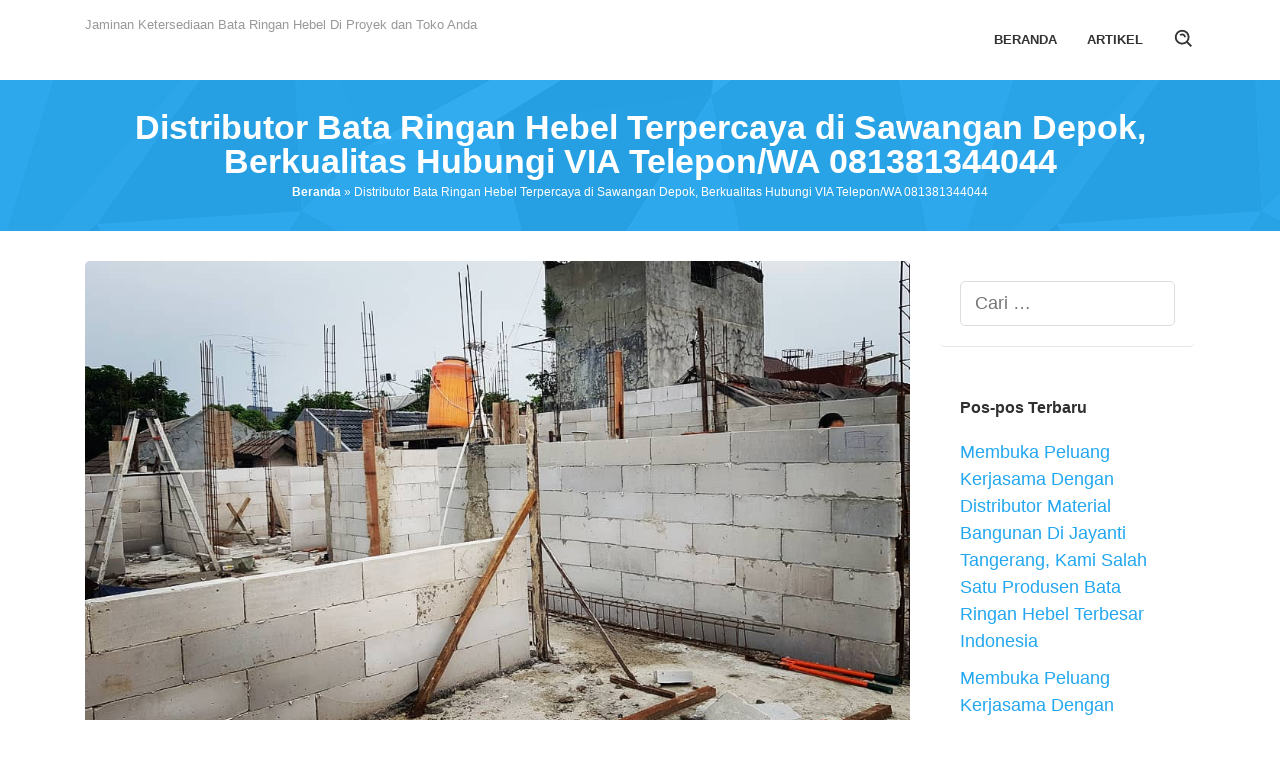

--- FILE ---
content_type: text/html; charset=UTF-8
request_url: https://agenhebel.id/distributor-bata-ringan-hebel-terpercaya-sawangan-depok/
body_size: 17424
content:
<!DOCTYPE html><html lang="id"><head itemscope="itemscope" itemtype="https://schema.org/WebSite"><meta charset="UTF-8"><link rel="preconnect" href="https://fonts.gstatic.com/" crossorigin /><meta name="viewport" content="width=device-width, initial-scale=1"><link rel="profile" href="http://gmpg.org/xfn/11"><link rel="pingback" href="https://agenhebel.id/xmlrpc.php"><meta name='robots' content='index, follow, max-image-preview:large, max-snippet:-1, max-video-preview:-1' /><style>img:is([sizes="auto" i], [sizes^="auto," i]) { contain-intrinsic-size: 3000px 1500px }</style> <script type="text/javascript" id="google_gtagjs-js-consent-mode-data-layer" src="[data-uri]" defer></script> <title>Distributor Bata Ringan Hebel Terpercaya di Sawangan Depok, Berkualitas Tinggi Hubungi VIA Telepon/WA 081381344044</title><meta name="description" content="Distributor Bata Ringan Hebel Terpercaya di Sawangan Depok, Kualitas Terbaik Hubungi VIA Telepon/WA 081381344044" /><link rel="canonical" href="https://agenhebel.id/distributor-bata-ringan-hebel-terpercaya-sawangan-depok/" /><meta property="og:locale" content="id_ID" /><meta property="og:type" content="article" /><meta property="og:title" content="Distributor Bata Ringan Hebel Terpercaya di Sawangan Depok, Berkualitas Tinggi Hubungi VIA Telepon/WA 081381344044" /><meta property="og:description" content="Distributor Bata Ringan Hebel Terpercaya di Sawangan Depok, Kualitas Terbaik Hubungi VIA Telepon/WA 081381344044" /><meta property="og:url" content="https://agenhebel.id/distributor-bata-ringan-hebel-terpercaya-sawangan-depok/" /><meta property="og:site_name" content="Suplier Online Terbesar Bata Ringan Hebel Di Indonesia Saat Ini" /><meta property="article:published_time" content="2021-12-21T22:33:53+00:00" /><meta property="og:image" content="https://agenhebel.id/wp-content/uploads/InstaSave.jpg" /><meta property="og:image:width" content="1080" /><meta property="og:image:height" content="608" /><meta property="og:image:type" content="image/jpeg" /><meta name="author" content="Arif" /><meta name="twitter:card" content="summary_large_image" /><meta name="twitter:label1" content="Ditulis oleh" /><meta name="twitter:data1" content="Arif" /><meta name="twitter:label2" content="Estimasi waktu membaca" /><meta name="twitter:data2" content="8 menit" /> <script type="application/ld+json" class="yoast-schema-graph">{"@context":"https://schema.org","@graph":[{"@type":"Article","@id":"https://agenhebel.id/distributor-bata-ringan-hebel-terpercaya-sawangan-depok/#article","isPartOf":{"@id":"https://agenhebel.id/distributor-bata-ringan-hebel-terpercaya-sawangan-depok/"},"author":{"name":"Arif","@id":"https://agenhebel.id/#/schema/person/8d2b87675de1eb37c6c02f528c6ab0e2"},"headline":"Distributor Bata Ringan Hebel Terpercaya di Sawangan Depok, Berkualitas Hubungi VIA Telepon/WA 081381344044","datePublished":"2021-12-21T22:33:53+00:00","mainEntityOfPage":{"@id":"https://agenhebel.id/distributor-bata-ringan-hebel-terpercaya-sawangan-depok/"},"wordCount":1104,"image":{"@id":"https://agenhebel.id/distributor-bata-ringan-hebel-terpercaya-sawangan-depok/#primaryimage"},"thumbnailUrl":"https://agenhebel.id/wp-content/uploads/InstaSave.jpg","keywords":["Bata Hebel"],"articleSection":["Bata Hebel"],"inLanguage":"id"},{"@type":"WebPage","@id":"https://agenhebel.id/distributor-bata-ringan-hebel-terpercaya-sawangan-depok/","url":"https://agenhebel.id/distributor-bata-ringan-hebel-terpercaya-sawangan-depok/","name":"Distributor Bata Ringan Hebel Terpercaya di Sawangan Depok, Berkualitas Tinggi Hubungi VIA Telepon/WA 081381344044","isPartOf":{"@id":"https://agenhebel.id/#website"},"primaryImageOfPage":{"@id":"https://agenhebel.id/distributor-bata-ringan-hebel-terpercaya-sawangan-depok/#primaryimage"},"image":{"@id":"https://agenhebel.id/distributor-bata-ringan-hebel-terpercaya-sawangan-depok/#primaryimage"},"thumbnailUrl":"https://agenhebel.id/wp-content/uploads/InstaSave.jpg","datePublished":"2021-12-21T22:33:53+00:00","author":{"@id":"https://agenhebel.id/#/schema/person/8d2b87675de1eb37c6c02f528c6ab0e2"},"description":"Distributor Bata Ringan Hebel Terpercaya di Sawangan Depok, Kualitas Terbaik Hubungi VIA Telepon/WA 081381344044","breadcrumb":{"@id":"https://agenhebel.id/distributor-bata-ringan-hebel-terpercaya-sawangan-depok/#breadcrumb"},"inLanguage":"id","potentialAction":[{"@type":"ReadAction","target":["https://agenhebel.id/distributor-bata-ringan-hebel-terpercaya-sawangan-depok/"]}]},{"@type":"ImageObject","inLanguage":"id","@id":"https://agenhebel.id/distributor-bata-ringan-hebel-terpercaya-sawangan-depok/#primaryimage","url":"https://agenhebel.id/wp-content/uploads/InstaSave.jpg","contentUrl":"https://agenhebel.id/wp-content/uploads/InstaSave.jpg","width":1080,"height":608},{"@type":"BreadcrumbList","@id":"https://agenhebel.id/distributor-bata-ringan-hebel-terpercaya-sawangan-depok/#breadcrumb","itemListElement":[{"@type":"ListItem","position":1,"name":"Beranda","item":"https://agenhebel.id/"},{"@type":"ListItem","position":2,"name":"Distributor Bata Ringan Hebel Terpercaya di Sawangan Depok, Berkualitas Hubungi VIA Telepon/WA 081381344044"}]},{"@type":"WebSite","@id":"https://agenhebel.id/#website","url":"https://agenhebel.id/","name":"Suplier Online Terbesar Bata Ringan Hebel Di Indonesia Saat Ini","description":"Jaminan Ketersediaan Bata Ringan Hebel Di Proyek dan Toko Anda","potentialAction":[{"@type":"SearchAction","target":{"@type":"EntryPoint","urlTemplate":"https://agenhebel.id/?s={search_term_string}"},"query-input":{"@type":"PropertyValueSpecification","valueRequired":true,"valueName":"search_term_string"}}],"inLanguage":"id"},{"@type":"Person","@id":"https://agenhebel.id/#/schema/person/8d2b87675de1eb37c6c02f528c6ab0e2","name":"Arif","url":"https://agenhebel.id/author/arif066/"}]}</script> <link rel='dns-prefetch' href='//www.googletagmanager.com' /><link rel='dns-prefetch' href='//fonts.googleapis.com' /><link rel="alternate" type="application/rss+xml" title="Suplier Online Terbesar Bata Ringan Hebel Di Indonesia Saat Ini &raquo; Feed" href="https://agenhebel.id/feed/" /><link rel="alternate" type="application/rss+xml" title="Suplier Online Terbesar Bata Ringan Hebel Di Indonesia Saat Ini &raquo; Umpan Komentar" href="https://agenhebel.id/comments/feed/" /> <script src="[data-uri]" defer></script><script data-optimized="1" src="https://agenhebel.id/wp-content/plugins/litespeed-cache/assets/js/webfontloader.min.js" defer></script><link data-optimized="2" rel="stylesheet" href="https://agenhebel.id/wp-content/litespeed/css/11ade291aa63f5c6915131729d6044ae.css?ver=63d3f" /><style id='global-styles-inline-css' type='text/css'>:root{--wp--preset--aspect-ratio--square: 1;--wp--preset--aspect-ratio--4-3: 4/3;--wp--preset--aspect-ratio--3-4: 3/4;--wp--preset--aspect-ratio--3-2: 3/2;--wp--preset--aspect-ratio--2-3: 2/3;--wp--preset--aspect-ratio--16-9: 16/9;--wp--preset--aspect-ratio--9-16: 9/16;--wp--preset--color--black: #000000;--wp--preset--color--cyan-bluish-gray: #abb8c3;--wp--preset--color--white: #ffffff;--wp--preset--color--pale-pink: #f78da7;--wp--preset--color--vivid-red: #cf2e2e;--wp--preset--color--luminous-vivid-orange: #ff6900;--wp--preset--color--luminous-vivid-amber: #fcb900;--wp--preset--color--light-green-cyan: #7bdcb5;--wp--preset--color--vivid-green-cyan: #00d084;--wp--preset--color--pale-cyan-blue: #8ed1fc;--wp--preset--color--vivid-cyan-blue: #0693e3;--wp--preset--color--vivid-purple: #9b51e0;--wp--preset--gradient--vivid-cyan-blue-to-vivid-purple: linear-gradient(135deg,rgba(6,147,227,1) 0%,rgb(155,81,224) 100%);--wp--preset--gradient--light-green-cyan-to-vivid-green-cyan: linear-gradient(135deg,rgb(122,220,180) 0%,rgb(0,208,130) 100%);--wp--preset--gradient--luminous-vivid-amber-to-luminous-vivid-orange: linear-gradient(135deg,rgba(252,185,0,1) 0%,rgba(255,105,0,1) 100%);--wp--preset--gradient--luminous-vivid-orange-to-vivid-red: linear-gradient(135deg,rgba(255,105,0,1) 0%,rgb(207,46,46) 100%);--wp--preset--gradient--very-light-gray-to-cyan-bluish-gray: linear-gradient(135deg,rgb(238,238,238) 0%,rgb(169,184,195) 100%);--wp--preset--gradient--cool-to-warm-spectrum: linear-gradient(135deg,rgb(74,234,220) 0%,rgb(151,120,209) 20%,rgb(207,42,186) 40%,rgb(238,44,130) 60%,rgb(251,105,98) 80%,rgb(254,248,76) 100%);--wp--preset--gradient--blush-light-purple: linear-gradient(135deg,rgb(255,206,236) 0%,rgb(152,150,240) 100%);--wp--preset--gradient--blush-bordeaux: linear-gradient(135deg,rgb(254,205,165) 0%,rgb(254,45,45) 50%,rgb(107,0,62) 100%);--wp--preset--gradient--luminous-dusk: linear-gradient(135deg,rgb(255,203,112) 0%,rgb(199,81,192) 50%,rgb(65,88,208) 100%);--wp--preset--gradient--pale-ocean: linear-gradient(135deg,rgb(255,245,203) 0%,rgb(182,227,212) 50%,rgb(51,167,181) 100%);--wp--preset--gradient--electric-grass: linear-gradient(135deg,rgb(202,248,128) 0%,rgb(113,206,126) 100%);--wp--preset--gradient--midnight: linear-gradient(135deg,rgb(2,3,129) 0%,rgb(40,116,252) 100%);--wp--preset--font-size--small: 13px;--wp--preset--font-size--medium: 20px;--wp--preset--font-size--large: 36px;--wp--preset--font-size--x-large: 42px;--wp--preset--spacing--20: 0.44rem;--wp--preset--spacing--30: 0.67rem;--wp--preset--spacing--40: 1rem;--wp--preset--spacing--50: 1.5rem;--wp--preset--spacing--60: 2.25rem;--wp--preset--spacing--70: 3.38rem;--wp--preset--spacing--80: 5.06rem;--wp--preset--shadow--natural: 6px 6px 9px rgba(0, 0, 0, 0.2);--wp--preset--shadow--deep: 12px 12px 50px rgba(0, 0, 0, 0.4);--wp--preset--shadow--sharp: 6px 6px 0px rgba(0, 0, 0, 0.2);--wp--preset--shadow--outlined: 6px 6px 0px -3px rgba(255, 255, 255, 1), 6px 6px rgba(0, 0, 0, 1);--wp--preset--shadow--crisp: 6px 6px 0px rgba(0, 0, 0, 1);}:root { --wp--style--global--content-size: 1110px;--wp--style--global--wide-size: 1140px; }:where(body) { margin: 0; }.wp-site-blocks > .alignleft { float: left; margin-right: 2em; }.wp-site-blocks > .alignright { float: right; margin-left: 2em; }.wp-site-blocks > .aligncenter { justify-content: center; margin-left: auto; margin-right: auto; }:where(.wp-site-blocks) > * { margin-block-start: 24px; margin-block-end: 0; }:where(.wp-site-blocks) > :first-child { margin-block-start: 0; }:where(.wp-site-blocks) > :last-child { margin-block-end: 0; }:root { --wp--style--block-gap: 24px; }:root :where(.is-layout-flow) > :first-child{margin-block-start: 0;}:root :where(.is-layout-flow) > :last-child{margin-block-end: 0;}:root :where(.is-layout-flow) > *{margin-block-start: 24px;margin-block-end: 0;}:root :where(.is-layout-constrained) > :first-child{margin-block-start: 0;}:root :where(.is-layout-constrained) > :last-child{margin-block-end: 0;}:root :where(.is-layout-constrained) > *{margin-block-start: 24px;margin-block-end: 0;}:root :where(.is-layout-flex){gap: 24px;}:root :where(.is-layout-grid){gap: 24px;}.is-layout-flow > .alignleft{float: left;margin-inline-start: 0;margin-inline-end: 2em;}.is-layout-flow > .alignright{float: right;margin-inline-start: 2em;margin-inline-end: 0;}.is-layout-flow > .aligncenter{margin-left: auto !important;margin-right: auto !important;}.is-layout-constrained > .alignleft{float: left;margin-inline-start: 0;margin-inline-end: 2em;}.is-layout-constrained > .alignright{float: right;margin-inline-start: 2em;margin-inline-end: 0;}.is-layout-constrained > .aligncenter{margin-left: auto !important;margin-right: auto !important;}.is-layout-constrained > :where(:not(.alignleft):not(.alignright):not(.alignfull)){max-width: var(--wp--style--global--content-size);margin-left: auto !important;margin-right: auto !important;}.is-layout-constrained > .alignwide{max-width: var(--wp--style--global--wide-size);}body .is-layout-flex{display: flex;}.is-layout-flex{flex-wrap: wrap;align-items: center;}.is-layout-flex > :is(*, div){margin: 0;}body .is-layout-grid{display: grid;}.is-layout-grid > :is(*, div){margin: 0;}body{padding-top: 0px;padding-right: 0px;padding-bottom: 0px;padding-left: 0px;}a:where(:not(.wp-element-button)){text-decoration: underline;}:root :where(.wp-element-button, .wp-block-button__link){background-color: #32373c;border-width: 0;color: #fff;font-family: inherit;font-size: inherit;line-height: inherit;padding: calc(0.667em + 2px) calc(1.333em + 2px);text-decoration: none;}.has-black-color{color: var(--wp--preset--color--black) !important;}.has-cyan-bluish-gray-color{color: var(--wp--preset--color--cyan-bluish-gray) !important;}.has-white-color{color: var(--wp--preset--color--white) !important;}.has-pale-pink-color{color: var(--wp--preset--color--pale-pink) !important;}.has-vivid-red-color{color: var(--wp--preset--color--vivid-red) !important;}.has-luminous-vivid-orange-color{color: var(--wp--preset--color--luminous-vivid-orange) !important;}.has-luminous-vivid-amber-color{color: var(--wp--preset--color--luminous-vivid-amber) !important;}.has-light-green-cyan-color{color: var(--wp--preset--color--light-green-cyan) !important;}.has-vivid-green-cyan-color{color: var(--wp--preset--color--vivid-green-cyan) !important;}.has-pale-cyan-blue-color{color: var(--wp--preset--color--pale-cyan-blue) !important;}.has-vivid-cyan-blue-color{color: var(--wp--preset--color--vivid-cyan-blue) !important;}.has-vivid-purple-color{color: var(--wp--preset--color--vivid-purple) !important;}.has-black-background-color{background-color: var(--wp--preset--color--black) !important;}.has-cyan-bluish-gray-background-color{background-color: var(--wp--preset--color--cyan-bluish-gray) !important;}.has-white-background-color{background-color: var(--wp--preset--color--white) !important;}.has-pale-pink-background-color{background-color: var(--wp--preset--color--pale-pink) !important;}.has-vivid-red-background-color{background-color: var(--wp--preset--color--vivid-red) !important;}.has-luminous-vivid-orange-background-color{background-color: var(--wp--preset--color--luminous-vivid-orange) !important;}.has-luminous-vivid-amber-background-color{background-color: var(--wp--preset--color--luminous-vivid-amber) !important;}.has-light-green-cyan-background-color{background-color: var(--wp--preset--color--light-green-cyan) !important;}.has-vivid-green-cyan-background-color{background-color: var(--wp--preset--color--vivid-green-cyan) !important;}.has-pale-cyan-blue-background-color{background-color: var(--wp--preset--color--pale-cyan-blue) !important;}.has-vivid-cyan-blue-background-color{background-color: var(--wp--preset--color--vivid-cyan-blue) !important;}.has-vivid-purple-background-color{background-color: var(--wp--preset--color--vivid-purple) !important;}.has-black-border-color{border-color: var(--wp--preset--color--black) !important;}.has-cyan-bluish-gray-border-color{border-color: var(--wp--preset--color--cyan-bluish-gray) !important;}.has-white-border-color{border-color: var(--wp--preset--color--white) !important;}.has-pale-pink-border-color{border-color: var(--wp--preset--color--pale-pink) !important;}.has-vivid-red-border-color{border-color: var(--wp--preset--color--vivid-red) !important;}.has-luminous-vivid-orange-border-color{border-color: var(--wp--preset--color--luminous-vivid-orange) !important;}.has-luminous-vivid-amber-border-color{border-color: var(--wp--preset--color--luminous-vivid-amber) !important;}.has-light-green-cyan-border-color{border-color: var(--wp--preset--color--light-green-cyan) !important;}.has-vivid-green-cyan-border-color{border-color: var(--wp--preset--color--vivid-green-cyan) !important;}.has-pale-cyan-blue-border-color{border-color: var(--wp--preset--color--pale-cyan-blue) !important;}.has-vivid-cyan-blue-border-color{border-color: var(--wp--preset--color--vivid-cyan-blue) !important;}.has-vivid-purple-border-color{border-color: var(--wp--preset--color--vivid-purple) !important;}.has-vivid-cyan-blue-to-vivid-purple-gradient-background{background: var(--wp--preset--gradient--vivid-cyan-blue-to-vivid-purple) !important;}.has-light-green-cyan-to-vivid-green-cyan-gradient-background{background: var(--wp--preset--gradient--light-green-cyan-to-vivid-green-cyan) !important;}.has-luminous-vivid-amber-to-luminous-vivid-orange-gradient-background{background: var(--wp--preset--gradient--luminous-vivid-amber-to-luminous-vivid-orange) !important;}.has-luminous-vivid-orange-to-vivid-red-gradient-background{background: var(--wp--preset--gradient--luminous-vivid-orange-to-vivid-red) !important;}.has-very-light-gray-to-cyan-bluish-gray-gradient-background{background: var(--wp--preset--gradient--very-light-gray-to-cyan-bluish-gray) !important;}.has-cool-to-warm-spectrum-gradient-background{background: var(--wp--preset--gradient--cool-to-warm-spectrum) !important;}.has-blush-light-purple-gradient-background{background: var(--wp--preset--gradient--blush-light-purple) !important;}.has-blush-bordeaux-gradient-background{background: var(--wp--preset--gradient--blush-bordeaux) !important;}.has-luminous-dusk-gradient-background{background: var(--wp--preset--gradient--luminous-dusk) !important;}.has-pale-ocean-gradient-background{background: var(--wp--preset--gradient--pale-ocean) !important;}.has-electric-grass-gradient-background{background: var(--wp--preset--gradient--electric-grass) !important;}.has-midnight-gradient-background{background: var(--wp--preset--gradient--midnight) !important;}.has-small-font-size{font-size: var(--wp--preset--font-size--small) !important;}.has-medium-font-size{font-size: var(--wp--preset--font-size--medium) !important;}.has-large-font-size{font-size: var(--wp--preset--font-size--large) !important;}.has-x-large-font-size{font-size: var(--wp--preset--font-size--x-large) !important;}
:root :where(.wp-block-pullquote){font-size: 1.5em;line-height: 1.6;}</style><style id='salespro-style-inline-css' type='text/css'>kbd,a.button:hover,button:hover,input[type="button"]:hover,input[type="reset"]:hover,input[type="submit"]:hover,a.button:focus,button:focus,input[type="button"]:focus,input[type="reset"]:focus,input[type="submit"]:focus,a.button:active,button:active,input[type="button"]:active,input[type="reset"]:active,input[type="submit"]:active,.tagcloud a:hover,.tagcloud a:focus,.tagcloud a:active,.entry-footer:before,.gmr-headertitle a.button-right{background-color:#22A7F0;}a,a:hover,a:focus,a:active{color:#22A7F0;}.sticky .gmr-box-content,ul.page-numbers li span.page-numbers,ul.page-numbers li a:hover,.page-links a:hover,a.button,button,input[type="button"],input[type="reset"],input[type="submit"],.tagcloud a,h4.share-text:before,.gmr-theme div.sharedaddy h3.sd-title::before{border-color:#22A7F0;}.header-bar{background-color:#22A7F0;color:#ffffff;}.header-bar a{color:#ffffff;}.header-bar a:hover{color:#dddddd;}.gmr-slider,.gmr-headertitle{background-color:#22A7F0;}.gmr-headertitle{background-image:url(https://agenhebel.id/wp-content/themes/salespro/images/header-section.png);-webkit-background-size:auto;-moz-background-size:auto;-o-background-size:auto;background-size:auto;background-repeat:repeat;background-position:center top;background-attachment:scroll;}.top-header{background-color:#ffffff;}.site-title a{color:#333333;}.site-description{color:#999999;}#gmr-responsive-menu,#primary-menu > li > a,.gmr-search button{color:#333333;}#primary-menu > li.menu-border > a span,.gmr-mainmenu #primary-menu > li.page_item_has_children > a:after,.gmr-mainmenu #primary-menu > li.menu-item-has-children > a:after,.gmr-mainmenu #primary-menu .sub-menu > li.page_item_has_children > a:after,.gmr-mainmenu #primary-menu .sub-menu > li.menu-item-has-children > a:after,.gmr-mainmenu #primary-menu .children > li.page_item_has_children > a:after,.gmr-mainmenu #primary-menu .children > li.menu-item-has-children > a:after{border-color:#333333;}#gmr-responsive-menu:hover,#primary-menu > li:hover > a,#primary-menu .current-menu-item > a,#primary-menu .current-menu-ancestor > a,#primary-menu .current_page_item > a,#primary-menu .current_page_ancestor > a,.gmr-search button:hover{color:#22A7F0;}#primary-menu > li.menu-border:hover > a span,#primary-menu > li.menu-border.current-menu-item > a span,#primary-menu > li.menu-border.current-menu-ancestor > a span,#primary-menu > li.menu-border.current_page_item > a span,#primary-menu > li.menu-border.current_page_ancestor > a span,.gmr-mainmenu #primary-menu > li.page_item_has_children:hover > a:after,.gmr-mainmenu #primary-menu > li.menu-item-has-children:hover > a:after{border-color:#22A7F0;}.gmr-headertitle,.gmr-headertitle .gmr-metacontent-single{color:#ffffff;}.gmr-headertitle a{color:#ffffff;}.gmr-headertitle a:hover{color:#dddddd;}.gmr-content{background-color:#ffffff;}h1,h2,h3,h4,h5,h6,.h1,.h2,.h3,.h4,.h5,.h6,.site-title,#gmr-responsive-menu,#primary-menu > li > a{font-family:"Montserrat","Helvetica", Arial;}body{font-family:"Roboto","Helvetica", Arial;font-weight:400;font-size:18px;}h1{font-size:26px;}h2{font-size:22px;}h3{font-size:20px;}h4{font-size:20px;}h5{font-size:18px;}h6{font-size:16px;}.widget-footer{background-color:#28282B;color:#dddddd;}.widget-footer a{color:#ffffff;}.widget-footer a:hover{color:#dddddd;}.site-footer{background-color:#1a1a1a;color:#dddddd;}.site-footer a{color:#ffffff;}.site-footer a:hover{color:#dddddd;}.footer-cta{background-color:#22A7F0;color:#dddddd;}.footer-cta:hover{background-color:#28282B;}.footer-cta a{color:#ffffff;}.footer-cta a:hover{color:#dddddd;}</style> <script type="text/javascript" src="https://www.googletagmanager.com/gtag/js?id=GT-55KSDHM7" id="google_gtagjs-js" defer data-deferred="1"></script> <script type="text/javascript" id="google_gtagjs-js-after" src="[data-uri]" defer></script> <link rel="https://api.w.org/" href="https://agenhebel.id/wp-json/" /><link rel="alternate" title="JSON" type="application/json" href="https://agenhebel.id/wp-json/wp/v2/posts/1246" /><link rel="EditURI" type="application/rsd+xml" title="RSD" href="https://agenhebel.id/xmlrpc.php?rsd" /><meta name="generator" content="WordPress 6.8.3" /><link rel='shortlink' href='https://agenhebel.id/?p=1246' /><link rel="alternate" title="oEmbed (JSON)" type="application/json+oembed" href="https://agenhebel.id/wp-json/oembed/1.0/embed?url=https%3A%2F%2Fagenhebel.id%2Fdistributor-bata-ringan-hebel-terpercaya-sawangan-depok%2F" /><link rel="alternate" title="oEmbed (XML)" type="text/xml+oembed" href="https://agenhebel.id/wp-json/oembed/1.0/embed?url=https%3A%2F%2Fagenhebel.id%2Fdistributor-bata-ringan-hebel-terpercaya-sawangan-depok%2F&#038;format=xml" /><meta name="generator" content="Site Kit by Google 1.170.0" /> <script src="[data-uri]" defer></script> <meta name="google-adsense-platform-account" content="ca-host-pub-2644536267352236"><meta name="google-adsense-platform-domain" content="sitekit.withgoogle.com"><meta name="generator" content="Elementor 3.34.1; features: additional_custom_breakpoints; settings: css_print_method-external, google_font-enabled, font_display-auto"><style type="text/css">.recentcomments a{display:inline !important;padding:0 !important;margin:0 !important;}</style><style>.e-con.e-parent:nth-of-type(n+4):not(.e-lazyloaded):not(.e-no-lazyload),
				.e-con.e-parent:nth-of-type(n+4):not(.e-lazyloaded):not(.e-no-lazyload) * {
					background-image: none !important;
				}
				@media screen and (max-height: 1024px) {
					.e-con.e-parent:nth-of-type(n+3):not(.e-lazyloaded):not(.e-no-lazyload),
					.e-con.e-parent:nth-of-type(n+3):not(.e-lazyloaded):not(.e-no-lazyload) * {
						background-image: none !important;
					}
				}
				@media screen and (max-height: 640px) {
					.e-con.e-parent:nth-of-type(n+2):not(.e-lazyloaded):not(.e-no-lazyload),
					.e-con.e-parent:nth-of-type(n+2):not(.e-lazyloaded):not(.e-no-lazyload) * {
						background-image: none !important;
					}
				}</style><style type="text/css" id="custom-background-css">body.custom-background { background-color: #ffffff; }</style> <script src="[data-uri]" defer></script>  <script src="[data-uri]" defer></script>  <script src="[data-uri]" defer></script>  <script src="[data-uri]" defer></script>  <script src="https://www.googletagmanager.com/gtag/js?id=AW-355271596" defer data-deferred="1"></script> <script src="[data-uri]" defer></script> <link rel="icon" href="https://agenhebel.id/wp-content/uploads/cropped-AH_Mockup-1-scaled-1-32x32.jpg" sizes="32x32" /><link rel="icon" href="https://agenhebel.id/wp-content/uploads/cropped-AH_Mockup-1-scaled-1-192x192.jpg" sizes="192x192" /><link rel="apple-touch-icon" href="https://agenhebel.id/wp-content/uploads/cropped-AH_Mockup-1-scaled-1-180x180.jpg" /><meta name="msapplication-TileImage" content="https://agenhebel.id/wp-content/uploads/cropped-AH_Mockup-1-scaled-1-270x270.jpg" /><style type="text/css" id="wp-custom-css">.wa-btn{position:fixed;z-index:9;right:30px;bottom:30px;}.wa-btn:hover{-webkit-transform: scale(1.1);transform: scale(1.1);}.sorot{color:#99CC00;font-weight:bold}</style></head><body class="wp-singular post-template-default single single-post postid-1246 single-format-standard custom-background wp-embed-responsive wp-theme-salespro gmr-theme gmr-sticky elementor-default elementor-kit-1562" itemscope="itemscope" itemtype="https://schema.org/WebPage"><noscript><iframe data-lazyloaded="1" src="about:blank" data-src="https://www.googletagmanager.com/ns.html?id=GTM-TF7PDSD"
height="0" width="0" style="display:none;visibility:hidden"></iframe><noscript><iframe src="https://www.googletagmanager.com/ns.html?id=GTM-TF7PDSD"
height="0" width="0" style="display:none;visibility:hidden"></iframe></noscript></noscript><noscript><iframe data-lazyloaded="1" src="about:blank" data-src="https://www.googletagmanager.com/ns.html?id=GTM-PH82PJXQ"
height="0" width="0" style="display:none;visibility:hidden"></iframe><noscript><iframe src="https://www.googletagmanager.com/ns.html?id=GTM-PH82PJXQ"
height="0" width="0" style="display:none;visibility:hidden"></iframe></noscript></noscript><div class="site inner-wrap" id="site-container">
<a class="skip-link screen-reader-text" href="#main">Loncat ke konten</a><header id="masthead" class="site-header top-header" role="banner" itemscope="itemscope" itemtype="https://schema.org/WPHeader"><div class="container"><div class="gmr-logowrap"><div class="gmr-logo"><div class="site-title" itemprop="headline"><a href="https://agenhebel.id/" itemprop="url" title="Suplier Online Terbesar Bata Ringan Hebel Di Indonesia Saat Ini"></a></div><span class="site-description" itemprop="description">Jaminan Ketersediaan Bata Ringan Hebel Di Proyek dan Toko Anda</span></div></div><div class="close-topnavmenu-wrap"><a id="close-topnavmenu-button" rel="nofollow" href="#"><svg xmlns="http://www.w3.org/2000/svg" xmlns:xlink="http://www.w3.org/1999/xlink" aria-hidden="true" role="img" width="1em" height="1em" preserveAspectRatio="xMidYMid meet" viewBox="0 0 32 32"><path d="M16 2C8.2 2 2 8.2 2 16s6.2 14 14 14s14-6.2 14-14S23.8 2 16 2zm0 26C9.4 28 4 22.6 4 16S9.4 4 16 4s12 5.4 12 12s-5.4 12-12 12z" fill="currentColor"/><path d="M21.4 23L16 17.6L10.6 23L9 21.4l5.4-5.4L9 10.6L10.6 9l5.4 5.4L21.4 9l1.6 1.6l-5.4 5.4l5.4 5.4z" fill="currentColor"/></svg></a></div>
<a id="gmr-responsive-menu" href="#menus" rel="nofollow"><svg xmlns="http://www.w3.org/2000/svg" aria-hidden="true" role="img" width="1em" height="1em" preserveAspectRatio="xMidYMid meet" viewBox="0 0 24 24"><path d="M21 6v2H3V6h18zM3 18h18v-2H3v2zm0-5h18v-2H3v2z" fill="currentColor"/></svg></a><nav id="site-navigation" class="gmr-mainmenu pull-right" role="navigation" itemscope="itemscope" itemtype="https://schema.org/SiteNavigationElement"><ul id="primary-menu" class="menu"><li id="menu-item-1567" class="menu-item menu-item-type-post_type menu-item-object-page menu-item-home menu-item-1567"><a href="https://agenhebel.id/" itemprop="url"><span itemprop="name">Beranda</span></a></li><li id="menu-item-1568" class="menu-item menu-item-type-post_type menu-item-object-page menu-item-1568"><a href="https://agenhebel.id/artikel/" itemprop="url"><span itemprop="name">Artikel</span></a></li><li class="menu-item menu-item-type-search-btn gmr-search pull-right"><button class="search-button topnav-button" id="search-menu-button" title="Pencarian"><svg xmlns="http://www.w3.org/2000/svg" aria-hidden="true" role="img" width="1em" height="1em" preserveAspectRatio="xMidYMid meet" viewBox="0 0 24 24"><path fill="currentColor" d="M10 18a7.952 7.952 0 0 0 4.897-1.688l4.396 4.396l1.414-1.414l-4.396-4.396A7.952 7.952 0 0 0 18 10c0-4.411-3.589-8-8-8s-8 3.589-8 8s3.589 8 8 8zm0-14c3.309 0 6 2.691 6 6s-2.691 6-6 6s-6-2.691-6-6s2.691-6 6-6z"/><path fill="currentColor" d="M11.412 8.586c.379.38.588.882.588 1.414h2a3.977 3.977 0 0 0-1.174-2.828c-1.514-1.512-4.139-1.512-5.652 0l1.412 1.416c.76-.758 2.07-.756 2.826-.002z"/></svg></button><div class="search-dropdown search" id="search-dropdown-container"><form method="get" class="gmr-searchform searchform" action="https://agenhebel.id/"><input type="text" name="s" id="s" placeholder="Pencarian" /></form></div></li></ul></nav></div></header><div class="gmr-headertitle"><div class="container"><div class="row"><div class="col-md-12"><div class="box-headersec"><h1 itemprop="headline">Distributor Bata Ringan Hebel Terpercaya di Sawangan Depok, Berkualitas Hubungi VIA Telepon/WA 081381344044</h1><div class="breadcrumbs"><span><span><a href="https://agenhebel.id/">Beranda</a></span> &raquo; <span class="breadcrumb_last" aria-current="page">Distributor Bata Ringan Hebel Terpercaya di Sawangan Depok, Berkualitas Hubungi VIA Telepon/WA 081381344044</span></span></div></div></div></div></div></div><div id="gmr-content" class="gmr-content"><div class="container"><div class="row"><div id="primary" class="content-area col-md-9"><main id="main" class="site-main" role="main"><article id="post-1246" class="post-1246 post type-post status-publish format-standard has-post-thumbnail hentry category-bata-hebel tag-bata-hebel" itemscope="itemscope" itemtype="https://schema.org/CreativeWork"><div class="gmr-box-content box-content-nopadding"><figure class="wp-caption single-thumbnail">
<img data-lazyloaded="1" src="[data-uri]" fetchpriority="high" width="1080" height="608" data-src="https://agenhebel.id/wp-content/uploads/InstaSave.jpg" class="attachment-post-thumbnail size-post-thumbnail wp-post-image" alt="" decoding="async" data-srcset="https://agenhebel.id/wp-content/uploads/InstaSave.jpg 1080w, https://agenhebel.id/wp-content/uploads/InstaSave-768x432.jpg 768w" data-sizes="(max-width: 1080px) 100vw, 1080px" /><noscript><img fetchpriority="high" width="1080" height="608" src="https://agenhebel.id/wp-content/uploads/InstaSave.jpg" class="attachment-post-thumbnail size-post-thumbnail wp-post-image" alt="" decoding="async" srcset="https://agenhebel.id/wp-content/uploads/InstaSave.jpg 1080w, https://agenhebel.id/wp-content/uploads/InstaSave-768x432.jpg 768w" sizes="(max-width: 1080px) 100vw, 1080px" /></noscript></figure><div class="item-article"><header class="entry-header">
<span class="entry-title screen-reader-text" itemprop="headline">Distributor Bata Ringan Hebel Terpercaya di Sawangan Depok, Berkualitas Hubungi VIA Telepon/WA 081381344044</span></header><div class="entry-content entry-content-single" itemprop="text"><p style="text-align: justify;"><strong>Distributor Bata Ringan Hebel Terpercaya di Sawangan Depok, Berkualitas Hubungi VIA Telepon/WA 081381344044</strong>&#8211; Pada Saat Ini kita paling gampang Buat membangun suatu rumah. Sudah banyak pemasuk bata hebel murah dan pun pemasuk berbagai jenis bangunan yang lain. Tidaklah aneh bila keringanan dalam proses pembangunan suatu rumah atau bangunan berbeda akan lebih gampang didapat. Dengan adanya banyak keringanan yang kita peroleh berikut kita dapat penuhi keperluan kita. Sekarang ini sudah banyak jenis bangunan yang ada disekitaran kita.</p><p style="text-align: justify;">Banyaknya bangunan yang ada pasti tidak lepas dari perubahan teknologi yang makin cepat ini. pada saat ini sudah banyak dibuat beberapa alat bantu yang dapat memberi keringanan banyak karyawan untuk proses pembangunan sebuah rumah atau bahkan juga gedung tingkat. Bahkan juga yang paling menarik ialah sudah banyak perusahaan jasa yang berdiri di bidang pembuatan bangunan. Dimulai dari kontraktor sampai banyak pendesain interior. Ini yaitu bukti jika manusia juga mengalami perubahan.</p><p><img data-lazyloaded="1" src="[data-uri]" decoding="async" class="alignnone" data-src=" https://agenhebel.id/wp-content/uploads/shutterstock_689432998.jpg " alt="Distributor Bata Ringan Hebel Terpercaya di Sawangan Depok, Berkualitas Tinggi Hubungi VIA Telepon/WA 081381344044" width="535" height="535" /><noscript><img decoding="async" class="alignnone" src=" https://agenhebel.id/wp-content/uploads/shutterstock_689432998.jpg " alt="Distributor Bata Ringan Hebel Terpercaya di Sawangan Depok, Berkualitas Tinggi Hubungi VIA Telepon/WA 081381344044" width="535" height="535" /></noscript></p><p style="text-align: justify;">Perubahan era tidak cuma punya pengaruh kepada perubahan teknologi dan sumber daya saja. Akan tetapi juga memengaruhi manusia untuk berkembang. Dalam segi pertimbangan dan pun perlakuan. Saat ini bukanlah hal yang tidak mungkin untuk manusia membuat bangunan lebih tinggi di dunia. Seakan sudah sebagai perlombaan banyak warga dunia, sekarang ini kita akan melihat banyak orang bersama-sama buat menjadikan bangunan yang lebih tinggi. Maka dengan keperluan beberapa bahan bangunan berikut banyak distributor bata hebel yang mulai bersebaran.</p><p style="text-align: justify;"><strong>Bata Hebel Murah</strong></p><p style="text-align: justify;"><strong>Panduan Menentukan Bata Hebel Murah Berkualitas Terbaik</strong></p><p style="text-align: justify;">Batu bata jadi salah satunya jenis bahan bangunan yang sangatlah penting. Dia punya peran yang penting buat suatu bangunan. Maka tidaklah aneh bila banyak orang yang berbondong untuk mencari distributor bata hebel berkualitas buat penuhi keperluan mereka. Tapi seiring dengan waktu, batu bata saat ini punya bermacam model yang berada di pasaran. Jumlah Model batu bata yang ada menjadikan banyak orang merasa kebingungan. Karena mereka tidak paham tentang batu bata yang lebih berkualitas. Akan tetapi karena ada bata hebel murah yang gampang diperoleh. Banyak yang memanfaatkan tipe batu bata yang satu ini.</p><p style="text-align: justify;">Tidak hanya karena mempunyai harga yang dapat dijangkau model batu bata yang satu ini ternyata punya kualitas yang begitu baik. Walau sebenarnya bila kita melihat ke belakang tentang  perubahan bahan bangunan, kita akan melihat begitu simpelnya pembangunannya yang dikerjakan masa dahulu. Kepada era lalu, kita akan melihat bagaimana rumah dibuat. Rumah itu tidak memakai bahan batu bata yang sama seperti sekarang ini. Cuma memakai tanah . Dengan perekat yang dibuat dari tanah liat pun, mereka membangun rumah dengan begitu simpel. Pada saat ini sudah banyak distributor bata hebel yang ada di sekitar kita. Jadi membantu kita buat mendapat bata hebel murah berkualitas terbaik.</p><p style="text-align: justify;">Tetapi sebelum anda menentukan jasa distributor bata hebel yang memberi keperluan anda, ada seharusnya anda memahami tentang sebagian panduan menentukan bata hebel berkualitas di bawah ini:</p><p style="text-align: justify;"><strong>Pilih bata hebel yang sudah berstandar SNI</strong></p><p style="text-align: justify;">Hal pertama yang mesti anda lihat ialah tentang standard kualitas yang mereka beri. Anda dapat bertanya pada penyuplai bata hebel murah berkualitas yang mau anda pakai. Mengapa menentukan yang sudah berstandar SNI? Tentunya saja, dengan menentukan yang sudah dianggap oleh negara, ini akan memberi kita kualitas bata yang terbaik. Kita akan memperoleh distributor bata hebel yang memberikan bata yang tahan semua cuaca dan kuat. Pilih bata yang sudah terjaga mutunya biar rumah yang anda bangun juga mempunyai kemampuan yang sangatlah baik dan aman dari semua cuaca yang memberikan ancaman.</p><p style="text-align: justify;"><strong>Tentukan bata yang keras dan tidak gampang patah</strong></p><p style="text-align: justify;">Hal ke-2 yang dapat anda kerjakan untuk memahami tentang kemampuan bata itu. Anda dapat coba tekan atau sedikit memukul bata itu. Bila bata itu mempunyai kemampuan yang baik, dan tidak gampang patah, maka bata itu mempunyai kualitas yang begitu unggul. Ini sangatlah pas buat anda yang akan menjadikan bangunan kuat. Kita tentunya saja perlu bata yang akan memberi kemampuan yang sangatlah baik buat rumah kita. Maka menentukan bata yang berkualitas dan tidak gampang remuk yaitu fokus yang khusus.</p><p style="text-align: justify;"><strong>Pilih yang Punya Warna Putih Bersih</strong></p><p style="text-align: justify;">Selanjutnya, anda mesti menentukan warna putih. Mengapa menentukan yang warna putih? karena bata hebel murah yang Punya kualitas terbaik akan Punya warna yang sempurna Ialah putih. Pembakaran yang sempurna memberi tanda Adalah warna putih. Maka tidaklah aneh Bila bata ringan dengan warna putih Terus Jadi pilihan. Karena Sebetulnya bata yang warna putih punya kelebihan yang banyak. seperti kemampuan yang baik, dan keawetan yang memberikan kepuasan.</p><p style="text-align: justify;"><strong>Tentukan ukuran yang persisi</strong></p><p style="text-align: justify;">Menentukan ukuran Jadi suatu hal yang Begitu penting Buat dikerjakan. Karena ukuran yang Sesuai akan memberi kerapihan pada bangunan yang kita buat. Ukuran bata ringan yang standard Yaitu panjang sekitaran 60 cm, dengan tinggi 20 cm dan dengan ketebalan yang bervariatif. Dimulai dari 7,5 cm sampai 10 cm. Banyak distributor bata hebel yang memberi semua keperluan bata ringan yang anda perlukan. Akan tetapi pasti saja dalam menentukan ukuran itu pas dengan yang anda perlukan.</p><p style="text-align: justify;"><strong>Harga yang diberikan</strong></p><p style="text-align: justify;">Hal paling terakhir yang mesti anda kerjakan yaitu tahu tentang harga yang mereka beri pada anda. Apa harga yang dijajakan sesuai tetapi saat sebelum anda cari bata hebel murah seharusnya anda cari mengerti tentang berapakah harga yang berada di pasaran. Dengan sangatlah anda akan dapat memprediksi tentang biaya yang akan anda keluarkannya. Tetapi yang perlu anda kenali Ialah jika kualitas dari sebuah barang tidak akan pernah jauh dari harga yang di pasarkan. Maka pilih bata ringan yang lebih berkualitas meskipun mempunyai harga yang sedikit tinggi.</p><p><img data-lazyloaded="1" src="[data-uri]" decoding="async" class="alignnone" data-src=" https://agenhebel.id/wp-content/uploads/IMG-20190708-WA0013.jpg " alt="Distributor Bata Ringan Hebel Terpercaya di Sawangan Depok, Berkualitas Tinggi Hubungi VIA Telepon/WA 081381344044" width="535" height="535" /><noscript><img decoding="async" class="alignnone" src=" https://agenhebel.id/wp-content/uploads/IMG-20190708-WA0013.jpg " alt="Distributor Bata Ringan Hebel Terpercaya di Sawangan Depok, Berkualitas Tinggi Hubungi VIA Telepon/WA 081381344044" width="535" height="535" /></noscript></p><p style="text-align: justify;"><strong>Cuma Di Sini Tempat Distributor Bata Hebel Dengan Kualitas Favorit Dan Harga Yang Dapat dijangkau!</strong></p><p style="text-align: justify;">Dengan adanya banyak keperluan warga dunia tentang bahan bangunan. Menjadikan banyak jasa penyuplai bata hebel murah mulai banyak muncul. Pasti saja ini sebagai berita baik buat banyak orang. Dengan adanya banyak jasa yang dengan gampang di peroleh, Pasti menjadikan kita meraih bermacam keringanan dalam pembuatan rumah atau sebuah gedung yang lain.</p><p style="text-align: justify;">Ada banyak distributor bata hebel yang memberi bata ringan dengan kualitas terbaik. Tetapi sebelum anda menentukan jasa yang anda percayai. Ada mestinya dan memerhatikan produk yang mereka tawarkan. Bagaimana kualitas yang mereka beri. Sebagian panduan yang sudah kita ulas di atas sanggup jadi rekomendasi buat anda sebelum menentukan jasa. Anda cari jasa penyuplai bata hebel murah berkualitas dengan servis sempurna dan pun pada harga dapat dijangkau? Kami ialah jalan keluarnya!</p><p style="text-align: justify;">Kami yaitu perusahaan yang bergerak dalam bidang pengadaan bahan bangunan dengan kualitas terbaik. Kami sudah berdiri semenjak 2018 dan senantiasa memberi kualitas dan servis terbaik pada client mereka. Maka tidaklah aneh Apabila kami Jadi salah satu produsen bata hebel terbaik yang sebagai pilihan banyak orang. Dengan semua kelebihan yang dimiliki. Dan misi dan visi membuat perusahaan yang paling depan dalam memberi layanan yang memberikan kepuasan.</p><p><strong>Distributor Bata Ringan Hebel Terpercaya di Sawangan Depok, Berkualitas Hubungi VIA Telepon/WA 081381344044</strong></p><p><strong>Kontak Kami :</strong></p><p><strong>Telepon/Whatsapp : 081381344044</strong></p><p><strong>Hubungi VIA Telepon : </strong></p><p><a href="tel://081381344044" target="_blank" rel="noopener"><img data-lazyloaded="1" src="[data-uri]" loading="lazy" decoding="async" class="" data-src="https://agenhebel.id/wp-content/uploads/klik-disini-menghubungi-kami-telepon-1.gif" width="414" height="132" /><noscript><img loading="lazy" decoding="async" class="" src="https://agenhebel.id/wp-content/uploads/klik-disini-menghubungi-kami-telepon-1.gif" width="414" height="132" /></noscript></a></p><p><strong>Hubungi VIA Whatsapp :</strong></p><p><a href="https://wa.me/6281381344044" target="_blank" rel="noopener"><img data-lazyloaded="1" src="[data-uri]" loading="lazy" decoding="async" class="" data-src="https://agenhebel.id/wp-content/uploads/watsap-kerren.gif" width="399" height="98" /><noscript><img loading="lazy" decoding="async" class="" src="https://agenhebel.id/wp-content/uploads/watsap-kerren.gif" width="399" height="98" /></noscript></a></p><div class="gmr-content-share"><h4 class="share-text">Share</h4><ul class="gmr-socialicon-share"><li class="facebook"><a href="https://www.facebook.com/sharer/sharer.php?u=https%3A%2F%2Fagenhebel.id%2Fdistributor-bata-ringan-hebel-terpercaya-sawangan-depok%2F" target="_blank" rel="nofollow" title="Bagikan Facebook"><svg xmlns="http://www.w3.org/2000/svg" aria-hidden="true" role="img" width="1em" height="1em" preserveAspectRatio="xMidYMid meet" viewBox="0 0 32 32"><path fill="#4267b2" d="M19.254 2C15.312 2 13 4.082 13 8.826V13H8v5h5v12h5V18h4l1-5h-5V9.672C18 7.885 18.583 7 20.26 7H23V2.205C22.526 2.141 21.145 2 19.254 2z"/></svg></a></li><li class="twitter"><a href="https://twitter.com/intent/tweet?url=https%3A%2F%2Fagenhebel.id%2Fdistributor-bata-ringan-hebel-terpercaya-sawangan-depok%2F&amp;text=Distributor%20Bata%20Ringan%20Hebel%20Terpercaya%20di%20Sawangan%20Depok%2C%20Berkualitas%20Hubungi%20VIA%20Telepon%2FWA%20081381344044" target="_blank" rel="nofollow" title="Twit ini"><svg xmlns="http://www.w3.org/2000/svg" width="1em" height="1em" viewBox="0 0 24 24"><path fill="#111111" d="M18.901 1.153h3.68l-8.04 9.19L24 22.846h-7.406l-5.8-7.584l-6.638 7.584H.474l8.6-9.83L0 1.154h7.594l5.243 6.932ZM17.61 20.644h2.039L6.486 3.24H4.298Z"/></svg></a></li><li class="telegram"><a href="https://t.me/share/url?url=https%3A%2F%2Fagenhebel.id%2Fdistributor-bata-ringan-hebel-terpercaya-sawangan-depok%2F&amp;text=Distributor%20Bata%20Ringan%20Hebel%20Terpercaya%20di%20Sawangan%20Depok%2C%20Berkualitas%20Hubungi%20VIA%20Telepon%2FWA%20081381344044" target="_blank" rel="nofollow" title="Bagikan Telegram"><svg xmlns="http://www.w3.org/2000/svg" aria-hidden="true" role="img" width="1em" height="1em" preserveAspectRatio="xMidYMid meet" viewBox="0 0 15 15"><path fill="none" stroke="#08c" stroke-linejoin="round" d="m14.5 1.5l-14 5l4 2l6-4l-4 5l6 4l2-12Z"/></svg></a></li><li class="whatsapp"><a href="https://api.whatsapp.com/send?text=Distributor%20Bata%20Ringan%20Hebel%20Terpercaya%20di%20Sawangan%20Depok%2C%20Berkualitas%20Hubungi%20VIA%20Telepon%2FWA%20081381344044 https%3A%2F%2Fagenhebel.id%2Fdistributor-bata-ringan-hebel-terpercaya-sawangan-depok%2F" target="_blank" rel="nofollow" title="Kirim Ke WhatsApp"><svg xmlns="http://www.w3.org/2000/svg" aria-hidden="true" role="img" width="1em" height="1em" preserveAspectRatio="xMidYMid meet" viewBox="0 0 32 32"><path fill="#25d366" d="M23.328 19.177c-.401-.203-2.354-1.156-2.719-1.292c-.365-.13-.63-.198-.896.203c-.26.391-1.026 1.286-1.26 1.547s-.464.281-.859.104c-.401-.203-1.682-.62-3.203-1.984c-1.188-1.057-1.979-2.359-2.214-2.76c-.234-.396-.026-.62.172-.818c.182-.182.401-.458.604-.698c.193-.24.255-.401.396-.661c.13-.281.063-.5-.036-.698s-.896-2.161-1.229-2.943c-.318-.776-.651-.677-.896-.677c-.229-.021-.495-.021-.76-.021s-.698.099-1.063.479c-.365.401-1.396 1.359-1.396 3.297c0 1.943 1.427 3.823 1.625 4.104c.203.26 2.807 4.26 6.802 5.979c.953.401 1.693.641 2.271.839c.953.302 1.823.26 2.51.161c.76-.125 2.354-.964 2.688-1.901c.339-.943.339-1.724.24-1.901c-.099-.182-.359-.281-.76-.458zM16.083 29h-.021c-2.365 0-4.703-.641-6.745-1.839l-.479-.286l-5 1.302l1.344-4.865l-.323-.5a13.166 13.166 0 0 1-2.021-7.01c0-7.26 5.943-13.182 13.255-13.182c3.542 0 6.865 1.38 9.365 3.88a13.058 13.058 0 0 1 3.88 9.323C29.328 23.078 23.39 29 16.088 29zM27.359 4.599C24.317 1.661 20.317 0 16.062 0C7.286 0 .14 7.115.135 15.859c0 2.792.729 5.516 2.125 7.927L0 32l8.448-2.203a16.13 16.13 0 0 0 7.615 1.932h.005c8.781 0 15.927-7.115 15.932-15.865c0-4.234-1.651-8.219-4.661-11.214z"/></svg></a></li></ul></div></div><footer class="entry-footer">
<span class="byline"> Oleh <span class="entry-author vcard" itemprop="author" itemscope="itemscope" itemtype="https://schema.org/person"><a class="url fn n" href="https://agenhebel.id/author/arif066/" itemprop="url"><span itemprop="name">Arif</span></a></span></span><span class="posted-on">Diposting pada <time class="entry-date published updated" itemprop="dateModified" datetime="2021-12-22T05:33:53+07:00">22/12/2021</time></span>			<span class="cat-links">Diposting di <a href="https://agenhebel.id/category/bata-hebel/" rel="category tag">Bata Hebel</a></span><span class="tags-links">Tag <a href="https://agenhebel.id/tag/bata-hebel/" rel="tag">Bata Hebel</a></span><nav class="navigation post-navigation" aria-label="Pos"><h2 class="screen-reader-text">Navigasi pos</h2><div class="nav-links"><div class="nav-previous"><a href="https://agenhebel.id/distributor-bata-ringan-hebel-berkualitas-karang-bahagia-bekasi/" rel="prev">Distributor Bata Ringan Hebel Berkualitas di Karang Bahagia Bekasi, Tenaga kompeten Hubungi WA 081381344044</a></div><div class="nav-next"><a href="https://agenhebel.id/distributor-bata-ringan-hebel-berkualitas-sukmajaya-depok/" rel="next">Distributor Bata Ringan Hebel Berkualitas di Sukmajaya Depok, Tenaga Mahir Hubungi WA 081381344044</a></div></div></nav></footer></div></div><div class="salespro-related-post salespro-core gmr-box-content"><h3 class="related-title">Pos Terkait</h3><div class="row"><div class="salespro-wrap-relpost col-rel-4"><a href="https://agenhebel.id/produsen-bata-ringan-hebel-peluang-kerjasama-distributor-material-bangunan-di-jayanti-tangerang/" class="link-image clearfix" itemprop="url" title="Permalink ke Membuka Peluang Kerjasama Dengan Distributor Material Bangunan Di Jayanti Tangerang, Kami Salah Satu Produsen Bata Ringan Hebel Terbesar Indonesia" rel="bookmark"><img data-lazyloaded="1" src="[data-uri]" width="450" height="250" data-src="https://agenhebel.id/wp-content/uploads/InstaSave-450x250.jpg" class="attachment-medium size-medium wp-post-image" alt="" itemprop="image" decoding="async" /><noscript><img width="450" height="250" src="https://agenhebel.id/wp-content/uploads/InstaSave-450x250.jpg" class="attachment-medium size-medium wp-post-image" alt="" itemprop="image" decoding="async" /></noscript></a><div><a href="https://agenhebel.id/produsen-bata-ringan-hebel-peluang-kerjasama-distributor-material-bangunan-di-jayanti-tangerang/" itemprop="url" title="Permalink ke Membuka Peluang Kerjasama Dengan Distributor Material Bangunan Di Jayanti Tangerang, Kami Salah Satu Produsen Bata Ringan Hebel Terbesar Indonesia" rel="bookmark">Membuka Peluang Kerjasama Dengan Distributor Material Bangunan Di Jayanti Tangerang, Kami Salah Satu Produsen Bata Ringan Hebel Terbesar Indonesia</a></div></div><div class="salespro-wrap-relpost col-rel-4"><a href="https://agenhebel.id/produsen-bata-ringan-hebel-peluang-kerjasama-distributor-material-bangunan-di-koja-jakarta-utara/" class="link-image clearfix" itemprop="url" title="Permalink ke Membuka Peluang Kerjasama Dengan Distributor Material Bangunan Di Koja Jakarta Utara, Kami Salah Satu Produsen Bata Ringan Hebel Terbesar Indonesia" rel="bookmark"><img data-lazyloaded="1" src="[data-uri]" width="450" height="250" data-src="https://agenhebel.id/wp-content/uploads/InstaSave-450x250.jpg" class="attachment-medium size-medium wp-post-image" alt="" itemprop="image" decoding="async" /><noscript><img width="450" height="250" src="https://agenhebel.id/wp-content/uploads/InstaSave-450x250.jpg" class="attachment-medium size-medium wp-post-image" alt="" itemprop="image" decoding="async" /></noscript></a><div><a href="https://agenhebel.id/produsen-bata-ringan-hebel-peluang-kerjasama-distributor-material-bangunan-di-koja-jakarta-utara/" itemprop="url" title="Permalink ke Membuka Peluang Kerjasama Dengan Distributor Material Bangunan Di Koja Jakarta Utara, Kami Salah Satu Produsen Bata Ringan Hebel Terbesar Indonesia" rel="bookmark">Membuka Peluang Kerjasama Dengan Distributor Material Bangunan Di Koja Jakarta Utara, Kami Salah Satu Produsen Bata Ringan Hebel Terbesar Indonesia</a></div></div><div class="salespro-wrap-relpost col-rel-4"><a href="https://agenhebel.id/produsen-bata-ringan-hebel-peluang-kerjasama-distributor-material-bangunan-di-mampang-prapatan-jakarta-selatan/" class="link-image clearfix" itemprop="url" title="Permalink ke Buka Peluang Kerjasama Dengan Distributor Material Bangunan Di Mampang Prapatan Jakarta Selatan, Kami Salah Satu Produsen Bata Ringan Hebel Terbesar Indonesia" rel="bookmark"><img data-lazyloaded="1" src="[data-uri]" width="450" height="250" data-src="https://agenhebel.id/wp-content/uploads/InstaSave-1-450x250.jpg" class="attachment-medium size-medium wp-post-image" alt="" itemprop="image" decoding="async" /><noscript><img width="450" height="250" src="https://agenhebel.id/wp-content/uploads/InstaSave-1-450x250.jpg" class="attachment-medium size-medium wp-post-image" alt="" itemprop="image" decoding="async" /></noscript></a><div><a href="https://agenhebel.id/produsen-bata-ringan-hebel-peluang-kerjasama-distributor-material-bangunan-di-mampang-prapatan-jakarta-selatan/" itemprop="url" title="Permalink ke Buka Peluang Kerjasama Dengan Distributor Material Bangunan Di Mampang Prapatan Jakarta Selatan, Kami Salah Satu Produsen Bata Ringan Hebel Terbesar Indonesia" rel="bookmark">Buka Peluang Kerjasama Dengan Distributor Material Bangunan Di Mampang Prapatan Jakarta Selatan, Kami Salah Satu Produsen Bata Ringan Hebel Terbesar Indonesia</a></div></div></div></div></article></main></div><aside id="secondary" class="widget-area col-md-3" role="complementary" ><section id="search-2" class="widget gmr-box-content widget_search"><form role="search" method="get" class="search-form" action="https://agenhebel.id/">
<label>
<span class="screen-reader-text">Cari untuk:</span>
<input type="search" class="search-field" placeholder="Cari &hellip;" value="" name="s" />
</label>
<input type="submit" class="search-submit" value="Cari" /></form></section><section id="recent-posts-2" class="widget gmr-box-content widget_recent_entries"><h3 class="widget-title">Pos-pos Terbaru</h3><ul><li>
<a href="https://agenhebel.id/produsen-bata-ringan-hebel-peluang-kerjasama-distributor-material-bangunan-di-jayanti-tangerang/">Membuka Peluang Kerjasama Dengan Distributor Material Bangunan Di Jayanti Tangerang, Kami Salah Satu Produsen Bata Ringan Hebel Terbesar Indonesia</a></li><li>
<a href="https://agenhebel.id/produsen-bata-ringan-hebel-peluang-kerjasama-distributor-material-bangunan-di-koja-jakarta-utara/">Membuka Peluang Kerjasama Dengan Distributor Material Bangunan Di Koja Jakarta Utara, Kami Salah Satu Produsen Bata Ringan Hebel Terbesar Indonesia</a></li><li>
<a href="https://agenhebel.id/produsen-bata-ringan-hebel-peluang-kerjasama-distributor-material-bangunan-di-mampang-prapatan-jakarta-selatan/">Buka Peluang Kerjasama Dengan Distributor Material Bangunan Di Mampang Prapatan Jakarta Selatan, Kami Salah Satu Produsen Bata Ringan Hebel Terbesar Indonesia</a></li><li>
<a href="https://agenhebel.id/produsen-bata-ringan-hebel-peluang-kerjasama-distributor-material-bangunan-di-penjaringan-jakarta-utara/">Buka Peluang Kerjasama Dengan Distributor Material Bangunan Di Penjaringan Jakarta Utara, Kami Salah Satu Produsen Bata Ringan Hebel Terbesar Indonesia</a></li><li>
<a href="https://agenhebel.id/produsen-bata-ringan-hebel-peluang-kerjasama-distributor-material-bangunan-di-limo-depok/">Membuka Peluang Kerjasama Dengan Distributor Material Bangunan Di Limo Depok, Kami Salah Satu Produsen Bata Ringan Hebel Terbesar Indonesia</a></li></ul></section><section id="recent-comments-2" class="widget gmr-box-content widget_recent_comments"><h3 class="widget-title">Komentar Terbaru</h3><ul id="recentcomments"><li class="recentcomments"><span class="comment-author-link"><a href="https://wordpress.org/" class="url" rel="ugc external nofollow">A WordPress Commenter</a></span> pada <a href="https://agenhebel.id/hello-world/#comment-1">Hello world!</a></li></ul></section><section id="archives-2" class="widget gmr-box-content widget_archive"><h3 class="widget-title">Arsip</h3><ul><li><a href='https://agenhebel.id/2022/01/'>Januari 2022</a></li><li><a href='https://agenhebel.id/2021/12/'>Desember 2021</a></li><li><a href='https://agenhebel.id/2019/09/'>September 2019</a></li></ul></section><section id="categories-2" class="widget gmr-box-content widget_categories"><h3 class="widget-title">Kategori</h3><ul><li class="cat-item cat-item-2"><a href="https://agenhebel.id/category/bata-hebel/">Bata Hebel</a></li><li class="cat-item cat-item-1"><a href="https://agenhebel.id/category/uncategorized/">Uncategorized</a></li></ul></section><section id="meta-2" class="widget gmr-box-content widget_meta"><h3 class="widget-title">Meta</h3><ul><li><a rel="nofollow" href="https://agenhebel.id/wp-login.php">Masuk</a></li><li><a href="https://agenhebel.id/feed/">Feed entri</a></li><li><a href="https://agenhebel.id/comments/feed/">Feed komentar</a></li><li><a href="https://wordpress.org/">WordPress.org</a></li></ul></section></aside></div></div></div><footer id="colophon" class="site-footer" role="contentinfo" ><div class="container"><div class="site-info">
Copyrights © 2022 agenhebel.id All Rights Reserved, Landing Page by <a href="https://agenhebel.id">www.agenhebel.id</a></div></div></footer></div> <script type="speculationrules">{"prefetch":[{"source":"document","where":{"and":[{"href_matches":"\/*"},{"not":{"href_matches":["\/wp-*.php","\/wp-admin\/*","\/wp-content\/uploads\/*","\/wp-content\/*","\/wp-content\/plugins\/*","\/wp-content\/themes\/salespro\/*","\/*\\?(.+)"]}},{"not":{"selector_matches":"a[rel~=\"nofollow\"]"}},{"not":{"selector_matches":".no-prefetch, .no-prefetch a"}}]},"eagerness":"conservative"}]}</script> <script src="[data-uri]" defer></script> <script data-no-optimize="1">window.lazyLoadOptions=Object.assign({},{threshold:300},window.lazyLoadOptions||{});!function(t,e){"object"==typeof exports&&"undefined"!=typeof module?module.exports=e():"function"==typeof define&&define.amd?define(e):(t="undefined"!=typeof globalThis?globalThis:t||self).LazyLoad=e()}(this,function(){"use strict";function e(){return(e=Object.assign||function(t){for(var e=1;e<arguments.length;e++){var n,a=arguments[e];for(n in a)Object.prototype.hasOwnProperty.call(a,n)&&(t[n]=a[n])}return t}).apply(this,arguments)}function o(t){return e({},at,t)}function l(t,e){return t.getAttribute(gt+e)}function c(t){return l(t,vt)}function s(t,e){return function(t,e,n){e=gt+e;null!==n?t.setAttribute(e,n):t.removeAttribute(e)}(t,vt,e)}function i(t){return s(t,null),0}function r(t){return null===c(t)}function u(t){return c(t)===_t}function d(t,e,n,a){t&&(void 0===a?void 0===n?t(e):t(e,n):t(e,n,a))}function f(t,e){et?t.classList.add(e):t.className+=(t.className?" ":"")+e}function _(t,e){et?t.classList.remove(e):t.className=t.className.replace(new RegExp("(^|\\s+)"+e+"(\\s+|$)")," ").replace(/^\s+/,"").replace(/\s+$/,"")}function g(t){return t.llTempImage}function v(t,e){!e||(e=e._observer)&&e.unobserve(t)}function b(t,e){t&&(t.loadingCount+=e)}function p(t,e){t&&(t.toLoadCount=e)}function n(t){for(var e,n=[],a=0;e=t.children[a];a+=1)"SOURCE"===e.tagName&&n.push(e);return n}function h(t,e){(t=t.parentNode)&&"PICTURE"===t.tagName&&n(t).forEach(e)}function a(t,e){n(t).forEach(e)}function m(t){return!!t[lt]}function E(t){return t[lt]}function I(t){return delete t[lt]}function y(e,t){var n;m(e)||(n={},t.forEach(function(t){n[t]=e.getAttribute(t)}),e[lt]=n)}function L(a,t){var o;m(a)&&(o=E(a),t.forEach(function(t){var e,n;e=a,(t=o[n=t])?e.setAttribute(n,t):e.removeAttribute(n)}))}function k(t,e,n){f(t,e.class_loading),s(t,st),n&&(b(n,1),d(e.callback_loading,t,n))}function A(t,e,n){n&&t.setAttribute(e,n)}function O(t,e){A(t,rt,l(t,e.data_sizes)),A(t,it,l(t,e.data_srcset)),A(t,ot,l(t,e.data_src))}function w(t,e,n){var a=l(t,e.data_bg_multi),o=l(t,e.data_bg_multi_hidpi);(a=nt&&o?o:a)&&(t.style.backgroundImage=a,n=n,f(t=t,(e=e).class_applied),s(t,dt),n&&(e.unobserve_completed&&v(t,e),d(e.callback_applied,t,n)))}function x(t,e){!e||0<e.loadingCount||0<e.toLoadCount||d(t.callback_finish,e)}function M(t,e,n){t.addEventListener(e,n),t.llEvLisnrs[e]=n}function N(t){return!!t.llEvLisnrs}function z(t){if(N(t)){var e,n,a=t.llEvLisnrs;for(e in a){var o=a[e];n=e,o=o,t.removeEventListener(n,o)}delete t.llEvLisnrs}}function C(t,e,n){var a;delete t.llTempImage,b(n,-1),(a=n)&&--a.toLoadCount,_(t,e.class_loading),e.unobserve_completed&&v(t,n)}function R(i,r,c){var l=g(i)||i;N(l)||function(t,e,n){N(t)||(t.llEvLisnrs={});var a="VIDEO"===t.tagName?"loadeddata":"load";M(t,a,e),M(t,"error",n)}(l,function(t){var e,n,a,o;n=r,a=c,o=u(e=i),C(e,n,a),f(e,n.class_loaded),s(e,ut),d(n.callback_loaded,e,a),o||x(n,a),z(l)},function(t){var e,n,a,o;n=r,a=c,o=u(e=i),C(e,n,a),f(e,n.class_error),s(e,ft),d(n.callback_error,e,a),o||x(n,a),z(l)})}function T(t,e,n){var a,o,i,r,c;t.llTempImage=document.createElement("IMG"),R(t,e,n),m(c=t)||(c[lt]={backgroundImage:c.style.backgroundImage}),i=n,r=l(a=t,(o=e).data_bg),c=l(a,o.data_bg_hidpi),(r=nt&&c?c:r)&&(a.style.backgroundImage='url("'.concat(r,'")'),g(a).setAttribute(ot,r),k(a,o,i)),w(t,e,n)}function G(t,e,n){var a;R(t,e,n),a=e,e=n,(t=Et[(n=t).tagName])&&(t(n,a),k(n,a,e))}function D(t,e,n){var a;a=t,(-1<It.indexOf(a.tagName)?G:T)(t,e,n)}function S(t,e,n){var a;t.setAttribute("loading","lazy"),R(t,e,n),a=e,(e=Et[(n=t).tagName])&&e(n,a),s(t,_t)}function V(t){t.removeAttribute(ot),t.removeAttribute(it),t.removeAttribute(rt)}function j(t){h(t,function(t){L(t,mt)}),L(t,mt)}function F(t){var e;(e=yt[t.tagName])?e(t):m(e=t)&&(t=E(e),e.style.backgroundImage=t.backgroundImage)}function P(t,e){var n;F(t),n=e,r(e=t)||u(e)||(_(e,n.class_entered),_(e,n.class_exited),_(e,n.class_applied),_(e,n.class_loading),_(e,n.class_loaded),_(e,n.class_error)),i(t),I(t)}function U(t,e,n,a){var o;n.cancel_on_exit&&(c(t)!==st||"IMG"===t.tagName&&(z(t),h(o=t,function(t){V(t)}),V(o),j(t),_(t,n.class_loading),b(a,-1),i(t),d(n.callback_cancel,t,e,a)))}function $(t,e,n,a){var o,i,r=(i=t,0<=bt.indexOf(c(i)));s(t,"entered"),f(t,n.class_entered),_(t,n.class_exited),o=t,i=a,n.unobserve_entered&&v(o,i),d(n.callback_enter,t,e,a),r||D(t,n,a)}function q(t){return t.use_native&&"loading"in HTMLImageElement.prototype}function H(t,o,i){t.forEach(function(t){return(a=t).isIntersecting||0<a.intersectionRatio?$(t.target,t,o,i):(e=t.target,n=t,a=o,t=i,void(r(e)||(f(e,a.class_exited),U(e,n,a,t),d(a.callback_exit,e,n,t))));var e,n,a})}function B(e,n){var t;tt&&!q(e)&&(n._observer=new IntersectionObserver(function(t){H(t,e,n)},{root:(t=e).container===document?null:t.container,rootMargin:t.thresholds||t.threshold+"px"}))}function J(t){return Array.prototype.slice.call(t)}function K(t){return t.container.querySelectorAll(t.elements_selector)}function Q(t){return c(t)===ft}function W(t,e){return e=t||K(e),J(e).filter(r)}function X(e,t){var n;(n=K(e),J(n).filter(Q)).forEach(function(t){_(t,e.class_error),i(t)}),t.update()}function t(t,e){var n,a,t=o(t);this._settings=t,this.loadingCount=0,B(t,this),n=t,a=this,Y&&window.addEventListener("online",function(){X(n,a)}),this.update(e)}var Y="undefined"!=typeof window,Z=Y&&!("onscroll"in window)||"undefined"!=typeof navigator&&/(gle|ing|ro)bot|crawl|spider/i.test(navigator.userAgent),tt=Y&&"IntersectionObserver"in window,et=Y&&"classList"in document.createElement("p"),nt=Y&&1<window.devicePixelRatio,at={elements_selector:".lazy",container:Z||Y?document:null,threshold:300,thresholds:null,data_src:"src",data_srcset:"srcset",data_sizes:"sizes",data_bg:"bg",data_bg_hidpi:"bg-hidpi",data_bg_multi:"bg-multi",data_bg_multi_hidpi:"bg-multi-hidpi",data_poster:"poster",class_applied:"applied",class_loading:"litespeed-loading",class_loaded:"litespeed-loaded",class_error:"error",class_entered:"entered",class_exited:"exited",unobserve_completed:!0,unobserve_entered:!1,cancel_on_exit:!0,callback_enter:null,callback_exit:null,callback_applied:null,callback_loading:null,callback_loaded:null,callback_error:null,callback_finish:null,callback_cancel:null,use_native:!1},ot="src",it="srcset",rt="sizes",ct="poster",lt="llOriginalAttrs",st="loading",ut="loaded",dt="applied",ft="error",_t="native",gt="data-",vt="ll-status",bt=[st,ut,dt,ft],pt=[ot],ht=[ot,ct],mt=[ot,it,rt],Et={IMG:function(t,e){h(t,function(t){y(t,mt),O(t,e)}),y(t,mt),O(t,e)},IFRAME:function(t,e){y(t,pt),A(t,ot,l(t,e.data_src))},VIDEO:function(t,e){a(t,function(t){y(t,pt),A(t,ot,l(t,e.data_src))}),y(t,ht),A(t,ct,l(t,e.data_poster)),A(t,ot,l(t,e.data_src)),t.load()}},It=["IMG","IFRAME","VIDEO"],yt={IMG:j,IFRAME:function(t){L(t,pt)},VIDEO:function(t){a(t,function(t){L(t,pt)}),L(t,ht),t.load()}},Lt=["IMG","IFRAME","VIDEO"];return t.prototype={update:function(t){var e,n,a,o=this._settings,i=W(t,o);{if(p(this,i.length),!Z&&tt)return q(o)?(e=o,n=this,i.forEach(function(t){-1!==Lt.indexOf(t.tagName)&&S(t,e,n)}),void p(n,0)):(t=this._observer,o=i,t.disconnect(),a=t,void o.forEach(function(t){a.observe(t)}));this.loadAll(i)}},destroy:function(){this._observer&&this._observer.disconnect(),K(this._settings).forEach(function(t){I(t)}),delete this._observer,delete this._settings,delete this.loadingCount,delete this.toLoadCount},loadAll:function(t){var e=this,n=this._settings;W(t,n).forEach(function(t){v(t,e),D(t,n,e)})},restoreAll:function(){var e=this._settings;K(e).forEach(function(t){P(t,e)})}},t.load=function(t,e){e=o(e);D(t,e)},t.resetStatus=function(t){i(t)},t}),function(t,e){"use strict";function n(){e.body.classList.add("litespeed_lazyloaded")}function a(){console.log("[LiteSpeed] Start Lazy Load"),o=new LazyLoad(Object.assign({},t.lazyLoadOptions||{},{elements_selector:"[data-lazyloaded]",callback_finish:n})),i=function(){o.update()},t.MutationObserver&&new MutationObserver(i).observe(e.documentElement,{childList:!0,subtree:!0,attributes:!0})}var o,i;t.addEventListener?t.addEventListener("load",a,!1):t.attachEvent("onload",a)}(window,document);</script><script data-optimized="1" src="https://agenhebel.id/wp-content/litespeed/js/a8b074860aed19dd5cbb1fd64c5c07af.js?ver=63d3f" defer></script></body></html>
<!-- Page optimized by LiteSpeed Cache @2026-01-16 15:05:33 -->

<!-- Page supported by LiteSpeed Cache 7.7 on 2026-01-16 15:05:33 -->